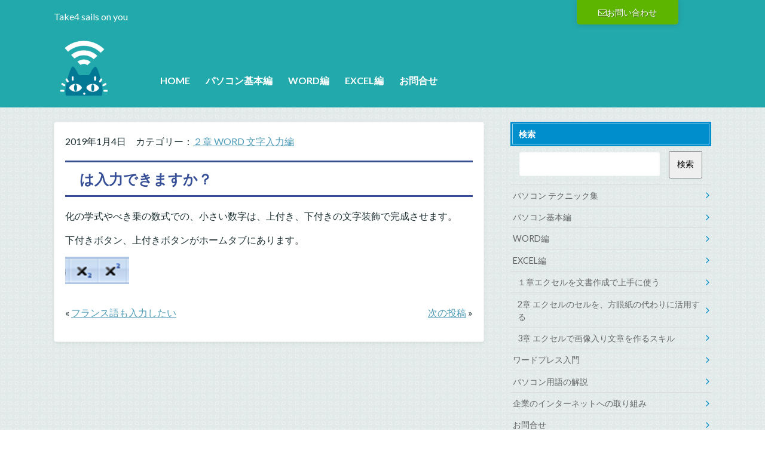

--- FILE ---
content_type: text/html; charset=UTF-8
request_url: https://take4.co.jp/word-2-11/
body_size: 6921
content:
<!DOCTYPE html>
<html lang="ja">
<head>
<meta charset="utf-8">
<meta name="viewport" content="width=device-width,initial-scale=1.0">
<meta name="keywords" content="ホームページ更新,リニュアル,ネットショップ運営代行,パソコン設定,パソコン講習,水引素材ドットコム"> 
<meta name="description" content="パソコン業務一式を請け負います。" />
<title>は入力できますか？ | テイクフォー</title>

<style type="text/css">
img.wp-smiley,
img.emoji {
	display: inline !important;
	border: none !important;
	box-shadow: none !important;
	height: 1em !important;
	width: 1em !important;
	margin: 0 .07em !important;
	vertical-align: -0.1em !important;
	background: none !important;
	padding: 0 !important;
}
</style>
<link rel="stylesheet" href="https://take4.co.jp/take/wp-content/themes/take4-2021/style.css?1768641128" type="text/css" media="all">

<style type="text/css">
body{color: #1f3134;}
a{color: #4B99B5;}
a:hover{color: #74B7CF;}
.hentry footer .post-categories li a,.hentry footer .tags a{  background: #4B99B5;  border:1px solid #4B99B5;}
.hentry footer .tags a{color:#4B99B5; background: none;}
.hentry footer .post-categories li a:hover,.hentry footer .tags a:hover{ background:#74B7CF;  border-color:#74B7CF;}
input[type="text"],input[type="password"],input[type="datetime"],input[type="datetime-local"],input[type="date"],input[type="month"],input[type="time"],input[type="week"],input[type="number"],input[type="email"],input[type="url"],input[type="search"],input[type="tel"],input[type="color"],select,textarea,.field { background-color: #eaedf2;}
.header{background: #22A9AC;}
.header .subnav .site_description,.header .mobile_site_description{color:  #fff;}
.nav li a {color: #fff;}
.nav li a:hover{color:#FFFF00;}
.subnav .contactbutton a{background: #5db500;}
.subnav .contactbutton a:hover{background:#3F7E94;}
@media only screen and (min-width: 768px) {
	.nav ul {background: #323944;}
	.nav li ul.sub-menu li a{color: #B0B4BA;}
}
.byline .cat-name{background: #008ecc; color:  #fff;}
.widgettitle {background: #008ecc; color:  #fff;}
.widget li a:after{color: #008ecc!important;}

.single .entry-content h2{background: #008ecc;}
.single .entry-content h2:after{border-top-color:#008ecc;}
.entry-content ul li:before{ background: #008ecc;}
.entry-content ol li:before{ background: #008ecc;}
.single .authorbox .author-newpost li .cat-name,.related-box li .cat-name{ background: #008ecc;}
.cta-inner{ background: #323944;}
.local-nav .title a{ background: #4B99B5;}
.local-nav .current_page_item a{color:#4B99B5;}
ul.wpp-list li a:before{background: #008ecc;}
.readmore a{border:1px solid #4B99B5;color:#4B99B5;}
.readmore a:hover{background:#4B99B5;color:#fff;}
.btn-wrap a{background: #4B99B5;border: 1px solid #4B99B5;}
.btn-wrap a:hover{background: #74B7CF;}
.btn-wrap.simple a{border:1px solid #4B99B5;color:#4B99B5;}
.btn-wrap.simple a:hover{background:#4B99B5;}
.blue-btn, .comment-reply-link, #submit { background-color: #4B99B5; }
.blue-btn:hover, .comment-reply-link:hover, #submit:hover, .blue-btn:focus, .comment-reply-link:focus, #submit:focus {background-color: #74B7CF; }
.widget a{text-decoration:none; color:#666;}
.widget a:hover{color:#999;}
#footer-top{background-color: #323944; color: #86909E;}
.footer a,#footer-top a{color: #B0B4BA;}
#footer-top .widgettitle{color: #86909E;}
.footer {background-color: #323944;color: #86909E;}
.footer-links li:before{ color: #008ecc;}
.pagination a, .pagination span,.page-links a , .page-links ul > li > span{color: #4B99B5;}
.pagination a:hover, .pagination a:focus,.page-links a:hover, .page-links a:focus{background-color: #4B99B5;}
.pagination .current:hover, .pagination .current:focus{color: #74B7CF;}
</style>
<style type="text/css" id="wp-custom-css">
#content.lp-wrap .hentry header {
    background: #008ecc;
}		
</style>

<meta name='robots' content='max-image-preview:large' />
	<style>img:is([sizes="auto" i], [sizes^="auto," i]) { contain-intrinsic-size: 3000px 1500px }</style>
	<link rel="alternate" type="application/rss+xml" title="テイクフォー &raquo; は入力できますか？ のコメントのフィード" href="https://take4.co.jp/word-2-11/feed/" />
<script type="text/javascript">
/* <![CDATA[ */
window._wpemojiSettings = {"baseUrl":"https:\/\/s.w.org\/images\/core\/emoji\/15.0.3\/72x72\/","ext":".png","svgUrl":"https:\/\/s.w.org\/images\/core\/emoji\/15.0.3\/svg\/","svgExt":".svg","source":{"concatemoji":"https:\/\/take4.co.jp\/take\/wp-includes\/js\/wp-emoji-release.min.js?ver=6.7.4"}};
/*! This file is auto-generated */
!function(i,n){var o,s,e;function c(e){try{var t={supportTests:e,timestamp:(new Date).valueOf()};sessionStorage.setItem(o,JSON.stringify(t))}catch(e){}}function p(e,t,n){e.clearRect(0,0,e.canvas.width,e.canvas.height),e.fillText(t,0,0);var t=new Uint32Array(e.getImageData(0,0,e.canvas.width,e.canvas.height).data),r=(e.clearRect(0,0,e.canvas.width,e.canvas.height),e.fillText(n,0,0),new Uint32Array(e.getImageData(0,0,e.canvas.width,e.canvas.height).data));return t.every(function(e,t){return e===r[t]})}function u(e,t,n){switch(t){case"flag":return n(e,"\ud83c\udff3\ufe0f\u200d\u26a7\ufe0f","\ud83c\udff3\ufe0f\u200b\u26a7\ufe0f")?!1:!n(e,"\ud83c\uddfa\ud83c\uddf3","\ud83c\uddfa\u200b\ud83c\uddf3")&&!n(e,"\ud83c\udff4\udb40\udc67\udb40\udc62\udb40\udc65\udb40\udc6e\udb40\udc67\udb40\udc7f","\ud83c\udff4\u200b\udb40\udc67\u200b\udb40\udc62\u200b\udb40\udc65\u200b\udb40\udc6e\u200b\udb40\udc67\u200b\udb40\udc7f");case"emoji":return!n(e,"\ud83d\udc26\u200d\u2b1b","\ud83d\udc26\u200b\u2b1b")}return!1}function f(e,t,n){var r="undefined"!=typeof WorkerGlobalScope&&self instanceof WorkerGlobalScope?new OffscreenCanvas(300,150):i.createElement("canvas"),a=r.getContext("2d",{willReadFrequently:!0}),o=(a.textBaseline="top",a.font="600 32px Arial",{});return e.forEach(function(e){o[e]=t(a,e,n)}),o}function t(e){var t=i.createElement("script");t.src=e,t.defer=!0,i.head.appendChild(t)}"undefined"!=typeof Promise&&(o="wpEmojiSettingsSupports",s=["flag","emoji"],n.supports={everything:!0,everythingExceptFlag:!0},e=new Promise(function(e){i.addEventListener("DOMContentLoaded",e,{once:!0})}),new Promise(function(t){var n=function(){try{var e=JSON.parse(sessionStorage.getItem(o));if("object"==typeof e&&"number"==typeof e.timestamp&&(new Date).valueOf()<e.timestamp+604800&&"object"==typeof e.supportTests)return e.supportTests}catch(e){}return null}();if(!n){if("undefined"!=typeof Worker&&"undefined"!=typeof OffscreenCanvas&&"undefined"!=typeof URL&&URL.createObjectURL&&"undefined"!=typeof Blob)try{var e="postMessage("+f.toString()+"("+[JSON.stringify(s),u.toString(),p.toString()].join(",")+"));",r=new Blob([e],{type:"text/javascript"}),a=new Worker(URL.createObjectURL(r),{name:"wpTestEmojiSupports"});return void(a.onmessage=function(e){c(n=e.data),a.terminate(),t(n)})}catch(e){}c(n=f(s,u,p))}t(n)}).then(function(e){for(var t in e)n.supports[t]=e[t],n.supports.everything=n.supports.everything&&n.supports[t],"flag"!==t&&(n.supports.everythingExceptFlag=n.supports.everythingExceptFlag&&n.supports[t]);n.supports.everythingExceptFlag=n.supports.everythingExceptFlag&&!n.supports.flag,n.DOMReady=!1,n.readyCallback=function(){n.DOMReady=!0}}).then(function(){return e}).then(function(){var e;n.supports.everything||(n.readyCallback(),(e=n.source||{}).concatemoji?t(e.concatemoji):e.wpemoji&&e.twemoji&&(t(e.twemoji),t(e.wpemoji)))}))}((window,document),window._wpemojiSettings);
/* ]]> */
</script>
<style id='wp-emoji-styles-inline-css' type='text/css'>

	img.wp-smiley, img.emoji {
		display: inline !important;
		border: none !important;
		box-shadow: none !important;
		height: 1em !important;
		width: 1em !important;
		margin: 0 0.07em !important;
		vertical-align: -0.1em !important;
		background: none !important;
		padding: 0 !important;
	}
</style>
<link rel='stylesheet' id='wp-block-library-css' href='https://take4.co.jp/take/wp-includes/css/dist/block-library/style.min.css?ver=6.7.4' type='text/css' media='all' />
<style id='classic-theme-styles-inline-css' type='text/css'>
/*! This file is auto-generated */
.wp-block-button__link{color:#fff;background-color:#32373c;border-radius:9999px;box-shadow:none;text-decoration:none;padding:calc(.667em + 2px) calc(1.333em + 2px);font-size:1.125em}.wp-block-file__button{background:#32373c;color:#fff;text-decoration:none}
</style>
<style id='global-styles-inline-css' type='text/css'>
:root{--wp--preset--aspect-ratio--square: 1;--wp--preset--aspect-ratio--4-3: 4/3;--wp--preset--aspect-ratio--3-4: 3/4;--wp--preset--aspect-ratio--3-2: 3/2;--wp--preset--aspect-ratio--2-3: 2/3;--wp--preset--aspect-ratio--16-9: 16/9;--wp--preset--aspect-ratio--9-16: 9/16;--wp--preset--color--black: #000000;--wp--preset--color--cyan-bluish-gray: #abb8c3;--wp--preset--color--white: #ffffff;--wp--preset--color--pale-pink: #f78da7;--wp--preset--color--vivid-red: #cf2e2e;--wp--preset--color--luminous-vivid-orange: #ff6900;--wp--preset--color--luminous-vivid-amber: #fcb900;--wp--preset--color--light-green-cyan: #7bdcb5;--wp--preset--color--vivid-green-cyan: #00d084;--wp--preset--color--pale-cyan-blue: #8ed1fc;--wp--preset--color--vivid-cyan-blue: #0693e3;--wp--preset--color--vivid-purple: #9b51e0;--wp--preset--gradient--vivid-cyan-blue-to-vivid-purple: linear-gradient(135deg,rgba(6,147,227,1) 0%,rgb(155,81,224) 100%);--wp--preset--gradient--light-green-cyan-to-vivid-green-cyan: linear-gradient(135deg,rgb(122,220,180) 0%,rgb(0,208,130) 100%);--wp--preset--gradient--luminous-vivid-amber-to-luminous-vivid-orange: linear-gradient(135deg,rgba(252,185,0,1) 0%,rgba(255,105,0,1) 100%);--wp--preset--gradient--luminous-vivid-orange-to-vivid-red: linear-gradient(135deg,rgba(255,105,0,1) 0%,rgb(207,46,46) 100%);--wp--preset--gradient--very-light-gray-to-cyan-bluish-gray: linear-gradient(135deg,rgb(238,238,238) 0%,rgb(169,184,195) 100%);--wp--preset--gradient--cool-to-warm-spectrum: linear-gradient(135deg,rgb(74,234,220) 0%,rgb(151,120,209) 20%,rgb(207,42,186) 40%,rgb(238,44,130) 60%,rgb(251,105,98) 80%,rgb(254,248,76) 100%);--wp--preset--gradient--blush-light-purple: linear-gradient(135deg,rgb(255,206,236) 0%,rgb(152,150,240) 100%);--wp--preset--gradient--blush-bordeaux: linear-gradient(135deg,rgb(254,205,165) 0%,rgb(254,45,45) 50%,rgb(107,0,62) 100%);--wp--preset--gradient--luminous-dusk: linear-gradient(135deg,rgb(255,203,112) 0%,rgb(199,81,192) 50%,rgb(65,88,208) 100%);--wp--preset--gradient--pale-ocean: linear-gradient(135deg,rgb(255,245,203) 0%,rgb(182,227,212) 50%,rgb(51,167,181) 100%);--wp--preset--gradient--electric-grass: linear-gradient(135deg,rgb(202,248,128) 0%,rgb(113,206,126) 100%);--wp--preset--gradient--midnight: linear-gradient(135deg,rgb(2,3,129) 0%,rgb(40,116,252) 100%);--wp--preset--font-size--small: 13px;--wp--preset--font-size--medium: 20px;--wp--preset--font-size--large: 36px;--wp--preset--font-size--x-large: 42px;--wp--preset--spacing--20: 0.44rem;--wp--preset--spacing--30: 0.67rem;--wp--preset--spacing--40: 1rem;--wp--preset--spacing--50: 1.5rem;--wp--preset--spacing--60: 2.25rem;--wp--preset--spacing--70: 3.38rem;--wp--preset--spacing--80: 5.06rem;--wp--preset--shadow--natural: 6px 6px 9px rgba(0, 0, 0, 0.2);--wp--preset--shadow--deep: 12px 12px 50px rgba(0, 0, 0, 0.4);--wp--preset--shadow--sharp: 6px 6px 0px rgba(0, 0, 0, 0.2);--wp--preset--shadow--outlined: 6px 6px 0px -3px rgba(255, 255, 255, 1), 6px 6px rgba(0, 0, 0, 1);--wp--preset--shadow--crisp: 6px 6px 0px rgba(0, 0, 0, 1);}:where(.is-layout-flex){gap: 0.5em;}:where(.is-layout-grid){gap: 0.5em;}body .is-layout-flex{display: flex;}.is-layout-flex{flex-wrap: wrap;align-items: center;}.is-layout-flex > :is(*, div){margin: 0;}body .is-layout-grid{display: grid;}.is-layout-grid > :is(*, div){margin: 0;}:where(.wp-block-columns.is-layout-flex){gap: 2em;}:where(.wp-block-columns.is-layout-grid){gap: 2em;}:where(.wp-block-post-template.is-layout-flex){gap: 1.25em;}:where(.wp-block-post-template.is-layout-grid){gap: 1.25em;}.has-black-color{color: var(--wp--preset--color--black) !important;}.has-cyan-bluish-gray-color{color: var(--wp--preset--color--cyan-bluish-gray) !important;}.has-white-color{color: var(--wp--preset--color--white) !important;}.has-pale-pink-color{color: var(--wp--preset--color--pale-pink) !important;}.has-vivid-red-color{color: var(--wp--preset--color--vivid-red) !important;}.has-luminous-vivid-orange-color{color: var(--wp--preset--color--luminous-vivid-orange) !important;}.has-luminous-vivid-amber-color{color: var(--wp--preset--color--luminous-vivid-amber) !important;}.has-light-green-cyan-color{color: var(--wp--preset--color--light-green-cyan) !important;}.has-vivid-green-cyan-color{color: var(--wp--preset--color--vivid-green-cyan) !important;}.has-pale-cyan-blue-color{color: var(--wp--preset--color--pale-cyan-blue) !important;}.has-vivid-cyan-blue-color{color: var(--wp--preset--color--vivid-cyan-blue) !important;}.has-vivid-purple-color{color: var(--wp--preset--color--vivid-purple) !important;}.has-black-background-color{background-color: var(--wp--preset--color--black) !important;}.has-cyan-bluish-gray-background-color{background-color: var(--wp--preset--color--cyan-bluish-gray) !important;}.has-white-background-color{background-color: var(--wp--preset--color--white) !important;}.has-pale-pink-background-color{background-color: var(--wp--preset--color--pale-pink) !important;}.has-vivid-red-background-color{background-color: var(--wp--preset--color--vivid-red) !important;}.has-luminous-vivid-orange-background-color{background-color: var(--wp--preset--color--luminous-vivid-orange) !important;}.has-luminous-vivid-amber-background-color{background-color: var(--wp--preset--color--luminous-vivid-amber) !important;}.has-light-green-cyan-background-color{background-color: var(--wp--preset--color--light-green-cyan) !important;}.has-vivid-green-cyan-background-color{background-color: var(--wp--preset--color--vivid-green-cyan) !important;}.has-pale-cyan-blue-background-color{background-color: var(--wp--preset--color--pale-cyan-blue) !important;}.has-vivid-cyan-blue-background-color{background-color: var(--wp--preset--color--vivid-cyan-blue) !important;}.has-vivid-purple-background-color{background-color: var(--wp--preset--color--vivid-purple) !important;}.has-black-border-color{border-color: var(--wp--preset--color--black) !important;}.has-cyan-bluish-gray-border-color{border-color: var(--wp--preset--color--cyan-bluish-gray) !important;}.has-white-border-color{border-color: var(--wp--preset--color--white) !important;}.has-pale-pink-border-color{border-color: var(--wp--preset--color--pale-pink) !important;}.has-vivid-red-border-color{border-color: var(--wp--preset--color--vivid-red) !important;}.has-luminous-vivid-orange-border-color{border-color: var(--wp--preset--color--luminous-vivid-orange) !important;}.has-luminous-vivid-amber-border-color{border-color: var(--wp--preset--color--luminous-vivid-amber) !important;}.has-light-green-cyan-border-color{border-color: var(--wp--preset--color--light-green-cyan) !important;}.has-vivid-green-cyan-border-color{border-color: var(--wp--preset--color--vivid-green-cyan) !important;}.has-pale-cyan-blue-border-color{border-color: var(--wp--preset--color--pale-cyan-blue) !important;}.has-vivid-cyan-blue-border-color{border-color: var(--wp--preset--color--vivid-cyan-blue) !important;}.has-vivid-purple-border-color{border-color: var(--wp--preset--color--vivid-purple) !important;}.has-vivid-cyan-blue-to-vivid-purple-gradient-background{background: var(--wp--preset--gradient--vivid-cyan-blue-to-vivid-purple) !important;}.has-light-green-cyan-to-vivid-green-cyan-gradient-background{background: var(--wp--preset--gradient--light-green-cyan-to-vivid-green-cyan) !important;}.has-luminous-vivid-amber-to-luminous-vivid-orange-gradient-background{background: var(--wp--preset--gradient--luminous-vivid-amber-to-luminous-vivid-orange) !important;}.has-luminous-vivid-orange-to-vivid-red-gradient-background{background: var(--wp--preset--gradient--luminous-vivid-orange-to-vivid-red) !important;}.has-very-light-gray-to-cyan-bluish-gray-gradient-background{background: var(--wp--preset--gradient--very-light-gray-to-cyan-bluish-gray) !important;}.has-cool-to-warm-spectrum-gradient-background{background: var(--wp--preset--gradient--cool-to-warm-spectrum) !important;}.has-blush-light-purple-gradient-background{background: var(--wp--preset--gradient--blush-light-purple) !important;}.has-blush-bordeaux-gradient-background{background: var(--wp--preset--gradient--blush-bordeaux) !important;}.has-luminous-dusk-gradient-background{background: var(--wp--preset--gradient--luminous-dusk) !important;}.has-pale-ocean-gradient-background{background: var(--wp--preset--gradient--pale-ocean) !important;}.has-electric-grass-gradient-background{background: var(--wp--preset--gradient--electric-grass) !important;}.has-midnight-gradient-background{background: var(--wp--preset--gradient--midnight) !important;}.has-small-font-size{font-size: var(--wp--preset--font-size--small) !important;}.has-medium-font-size{font-size: var(--wp--preset--font-size--medium) !important;}.has-large-font-size{font-size: var(--wp--preset--font-size--large) !important;}.has-x-large-font-size{font-size: var(--wp--preset--font-size--x-large) !important;}
:where(.wp-block-post-template.is-layout-flex){gap: 1.25em;}:where(.wp-block-post-template.is-layout-grid){gap: 1.25em;}
:where(.wp-block-columns.is-layout-flex){gap: 2em;}:where(.wp-block-columns.is-layout-grid){gap: 2em;}
:root :where(.wp-block-pullquote){font-size: 1.5em;line-height: 1.6;}
</style>
<link rel='stylesheet' id='wpfront-scroll-top-css' href='https://take4.co.jp/take/wp-content/plugins/wpfront-scroll-top/css/wpfront-scroll-top.min.css?ver=2.0.7.08086' type='text/css' media='all' />
<link rel='stylesheet' id='wp-pagenavi-css' href='https://take4.co.jp/take/wp-content/plugins/wp-pagenavi/pagenavi-css.css?ver=2.70' type='text/css' media='all' />
<script type="text/javascript" src="https://take4.co.jp/take/wp-includes/js/jquery/jquery.min.js?ver=3.7.1" id="jquery-core-js"></script>
<script type="text/javascript" src="https://take4.co.jp/take/wp-includes/js/jquery/jquery-migrate.min.js?ver=3.4.1" id="jquery-migrate-js"></script>
<link rel="https://api.w.org/" href="https://take4.co.jp/wp-json/" /><link rel="alternate" title="JSON" type="application/json" href="https://take4.co.jp/wp-json/wp/v2/posts/202" /><link rel="EditURI" type="application/rsd+xml" title="RSD" href="https://take4.co.jp/take/xmlrpc.php?rsd" />
<meta name="generator" content="WordPress 6.7.4" />
<link rel="canonical" href="https://take4.co.jp/word-2-11/" />
<link rel='shortlink' href='https://take4.co.jp/?p=202' />
<link rel="alternate" title="oEmbed (JSON)" type="application/json+oembed" href="https://take4.co.jp/wp-json/oembed/1.0/embed?url=https%3A%2F%2Ftake4.co.jp%2Fword-2-11%2F" />
<link rel="alternate" title="oEmbed (XML)" type="text/xml+oembed" href="https://take4.co.jp/wp-json/oembed/1.0/embed?url=https%3A%2F%2Ftake4.co.jp%2Fword-2-11%2F&#038;format=xml" />
<script src="https://ajax.googleapis.com/ajax/libs/jquery/1.12.4/jquery.min.js"></script>
<script>

$(function(){
	$('.navToggle').click(function(){
		$(this).toggleClass('active');
		if($(this).hasClass('active')){
			$('.globalMenuSp').addClass('active');
		} else {
			$('.globalMenuSp').removeClass('active');
		}
	});
});

</script>

</head>

<body class="post-template-default single single-post postid-202 single-format-standard">

<div id="container">
	<div class="navToggle">
	<span></span><span></span><span></span><span>メニュー</span>
	</div>

	<nav class="globalMenuSp" style="">
		<ul>
			<li id="sp"><a href="https://take4.co.jp" title="ホーム">ホーム</a></li>
			<li><a href="https://take4.co.jp/category/pc/basic/" title="パソコン基本編">パソコン基本編</a></li>
			<li><a href="https://take4.co.jp/category/pc/word/" title="WORD編">WORD編</a></li>
			<li><a href="https://take4.co.jp/category/pc/excel/" title="EXCEL編">EXCEL編</a></li>
			<li style="display:none;"><a href="https://take4.co.jp/pc-general/" title="パソコン用語の解説">パソコン用語の解説</a></li>
			<li style="display:none;"><a href="https://take4.co.jp/how-to-handle-problems/" title="トラブル発生の対処法">トラブル発生の対処法</a></li>
			<li style="display:none;"><a href="https://take4.co.jp/organization-of-company/" title="企業内の組織づくり">企業内の組織づくり</a></li>
			<li style="display:none;"><a href="https://take4.co.jp/category/pc/copy-paste/" title="コピー＆貼り付け">コピー＆貼り付け</a></li>
			<li style="display:none;"><a href="https://take4.co.jp/pc-general/" title="パソコン用語の解説">パソコン用語の解説</a></li>
			<li style="display:none;"><a href="https://take4.co.jp/approach-to-the-internet/" title="企業のインターネットへの取り組み">企業のインターネットへの取り組み</a></li>
			<li><a href="https://take4.co.jp/gaiyou/" title="会社概要">会社概要</a></li>
			<li><a href="https://take4.co.jp/inquiry/" title="お問い合わせ">お問い合わせ</a></li>
		</ul>
	</nav>
	<div style="" id="newHeader">
		<div style="" id="newHeaderInner">
			<div>
				<p>Take4 sails on you<br /><br /><a href="https://take4.co.jp" title="テイクフォー・トップページ"><img src="https://take4.co.jp/take/wp-content/themes/take4-2021/images/cat150px.gif" alt="テイクフォー" /></a></p>
			</div>
			<div>
			<div class="menu-mainmenu-container"><ul id="menu-mainmenu" class="menu"><li id="menu-item-905" class="menu-item menu-item-type-custom menu-item-object-custom menu-item-home menu-item-905"><a href="https://take4.co.jp/">HOME</a></li>
<li id="menu-item-918" class="menu-item menu-item-type-taxonomy menu-item-object-category menu-item-918"><a href="https://take4.co.jp/category/pc/basic/">パソコン基本編</a></li>
<li id="menu-item-919" class="menu-item menu-item-type-taxonomy menu-item-object-category current-post-ancestor menu-item-919"><a href="https://take4.co.jp/category/pc/word/">WORD編</a></li>
<li id="menu-item-920" class="menu-item menu-item-type-taxonomy menu-item-object-category menu-item-920"><a href="https://take4.co.jp/category/pc/excel/">EXCEL編</a></li>
<li id="menu-item-924" class="menu-item menu-item-type-post_type menu-item-object-page menu-item-924"><a href="https://take4.co.jp/inquiry/">お問合せ</a></li>
</ul></div>
			</div>
			<div>
				<div class="contactbutton">
					<ul id="" class="">
						<li id="" class=""><a href="https://take4.co.jp/inquiry/"><span class="gf"></span><i class="fa fa-envelope-o"></i>お問い合わせ</a></li>
					</ul>
				</div>
			</div>


		</div>
	</div>	

<div id="content">
	<div id="inner-content" class="wrap cf">
		<main id="main" class="m-all t-2of3 d-5of7 cf">
			<div class="top-post-list hentry">
			
			
				<article class="post-page">
														<section>
							<div class="date-cate">
								<p class="">2019年1月4日　<span>カテゴリー：<a href="https://take4.co.jp/category/pc/word/word-2/" rel="category tag">２章 WORD 文字入力編</a></span></p>
							</div>
				<h1 id="title-h1">は入力できますか？</h1>
						
																	
							<div class="description">
								<p>化の学式やべき乗の数式での、小さい数字は、上付き、下付きの文字装飾で完成させます。</p>
<p>下付きボタン、上付きボタンがホームタブにあります。</p>
<p class="img-p"><img decoding="async" class="alignnone size-full wp-image-466" src="https://take4.co.jp/take/wp-content/uploads/37.png" alt="" width="107" height="46" /></p>
							</div>
						</section>
												</article>
				
				<div id="pre_next">
					<p>&laquo; <a href="https://take4.co.jp/word-2-12/" rel="prev">フランス語も入力したい</a></p>
					<p><a href="https://take4.co.jp/word-2-10/" rel="next">次の投稿</a> &raquo;</p>
				</div>	
				
											
			</div>
		</main>
		<div id="sidebar1" class="sidebar m-all t-1of3 d-2of7 last-col cf">
	<div id="categories-4" class="widget widget_categories">

		<h4 class="widgettitle" style="margin-bottom:10px;"><span>検索</span></h4>
			<div><form role="search" method="get" id="searchform" class="searchform" action="https://take4.co.jp/">
				<div>
					<label class="screen-reader-text" for="s">検索:</label>
					<input type="text" value="" name="s" id="s" />
					<input type="submit" id="searchsubmit" value="検索" />
				</div>
			</form></div><div><div class="menu-menu-1-container"><ul id="menu-menu-1" class="menu"><li id="menu-item-267" class="menu-item menu-item-type-post_type menu-item-object-page menu-item-267"><a href="https://take4.co.jp/pc-tech/">パソコン テクニック集</a></li>
<li id="menu-item-614" class="menu-item menu-item-type-taxonomy menu-item-object-category menu-item-614"><a href="https://take4.co.jp/category/pc/basic/">パソコン基本編</a></li>
<li id="menu-item-617" class="menu-item menu-item-type-taxonomy menu-item-object-category current-post-ancestor menu-item-617"><a href="https://take4.co.jp/category/pc/word/">WORD編</a></li>
<li id="menu-item-669" class="menu-item menu-item-type-taxonomy menu-item-object-category menu-item-has-children menu-item-669"><a href="https://take4.co.jp/category/pc/excel/">EXCEL編</a>
<ul class="sub-menu">
	<li id="menu-item-1098" class="menu-item menu-item-type-taxonomy menu-item-object-category menu-item-1098"><a href="https://take4.co.jp/category/pc/excel/excel-1/">１章エクセルを文書作成で上手に使う</a></li>
	<li id="menu-item-1099" class="menu-item menu-item-type-taxonomy menu-item-object-category menu-item-1099"><a href="https://take4.co.jp/category/pc/excel/excel-2/">2章 エクセルのセルを、方眼紙の代わりに活用する</a></li>
	<li id="menu-item-1100" class="menu-item menu-item-type-taxonomy menu-item-object-category menu-item-1100"><a href="https://take4.co.jp/category/pc/excel/excel-3/">3章 エクセルで画像入り文章を作るスキル</a></li>
</ul>
</li>
<li id="menu-item-751" class="menu-item menu-item-type-taxonomy menu-item-object-category menu-item-751"><a href="https://take4.co.jp/category/wordpress/">ワードプレス入門</a></li>
<li id="menu-item-825" class="menu-item menu-item-type-post_type menu-item-object-page menu-item-825"><a href="https://take4.co.jp/pc-general/">パソコン用語の解説</a></li>
<li id="menu-item-861" class="menu-item menu-item-type-post_type menu-item-object-page menu-item-861"><a href="https://take4.co.jp/approach-to-the-internet/">企業のインターネットへの取り組み</a></li>
<li id="menu-item-925" class="menu-item menu-item-type-post_type menu-item-object-page menu-item-925"><a href="https://take4.co.jp/inquiry/">お問合せ</a></li>
<li id="menu-item-271" class="menu-item menu-item-type-post_type menu-item-object-page menu-item-271"><a href="https://take4.co.jp/gaiyou/">会社概要</a></li>
</ul></div></div>
		<h4 class="widgettitle" style="margin-bottom:10px;"><span>カテゴリー</span></h4>
		
			<div class="menu-menu-1-container"><ul id="menu-menu-2" class="menu"><li class="menu-item menu-item-type-post_type menu-item-object-page menu-item-267"><a href="https://take4.co.jp/pc-tech/">パソコン テクニック集</a></li>
<li class="menu-item menu-item-type-taxonomy menu-item-object-category menu-item-614"><a href="https://take4.co.jp/category/pc/basic/">パソコン基本編</a></li>
<li class="menu-item menu-item-type-taxonomy menu-item-object-category current-post-ancestor menu-item-617"><a href="https://take4.co.jp/category/pc/word/">WORD編</a></li>
<li class="menu-item menu-item-type-taxonomy menu-item-object-category menu-item-has-children menu-item-669"><a href="https://take4.co.jp/category/pc/excel/">EXCEL編</a>
<ul class="sub-menu">
	<li class="menu-item menu-item-type-taxonomy menu-item-object-category menu-item-1098"><a href="https://take4.co.jp/category/pc/excel/excel-1/">１章エクセルを文書作成で上手に使う</a></li>
	<li class="menu-item menu-item-type-taxonomy menu-item-object-category menu-item-1099"><a href="https://take4.co.jp/category/pc/excel/excel-2/">2章 エクセルのセルを、方眼紙の代わりに活用する</a></li>
	<li class="menu-item menu-item-type-taxonomy menu-item-object-category menu-item-1100"><a href="https://take4.co.jp/category/pc/excel/excel-3/">3章 エクセルで画像入り文章を作るスキル</a></li>
</ul>
</li>
<li class="menu-item menu-item-type-taxonomy menu-item-object-category menu-item-751"><a href="https://take4.co.jp/category/wordpress/">ワードプレス入門</a></li>
<li class="menu-item menu-item-type-post_type menu-item-object-page menu-item-825"><a href="https://take4.co.jp/pc-general/">パソコン用語の解説</a></li>
<li class="menu-item menu-item-type-post_type menu-item-object-page menu-item-861"><a href="https://take4.co.jp/approach-to-the-internet/">企業のインターネットへの取り組み</a></li>
<li class="menu-item menu-item-type-post_type menu-item-object-page menu-item-925"><a href="https://take4.co.jp/inquiry/">お問合せ</a></li>
<li class="menu-item menu-item-type-post_type menu-item-object-page menu-item-271"><a href="https://take4.co.jp/gaiyou/">会社概要</a></li>
</ul></div>		
	</div>




</div>
	</div>
</div>
	
		<footer id="footer" class="footer">
			<div id="inner-footer" class="wrap cf">
				<div class="m-all t-3of5 d-4of7">
					<nav role="navigation">
						<div class="footer-links cf">
						</div>						
					</nav>
				</div>
				<div class="m-all t-2of5 d-3of7">
					<script type="text/javascript">
					var now = new Date();
					var year = now.getFullYear();
					document.open();
					document.write("<p>Copyright &copy; " + year + " by TAKE4. All rights reserved.</p>");
					document.close();
					</script>
				</div>
			</div>
		</footer>
	</div>
        <div id="wpfront-scroll-top-container">
            <img src="https://take4.co.jp/take/wp-content/plugins/wpfront-scroll-top/images/icons/109.png" alt="" />        </div>
                <script type="text/javascript">
            function wpfront_scroll_top_init() {
                if (typeof wpfront_scroll_top === "function" && typeof jQuery !== "undefined") {
                    wpfront_scroll_top({"scroll_offset":100,"button_width":0,"button_height":0,"button_opacity":0.8,"button_fade_duration":200,"scroll_duration":400,"location":1,"marginX":20,"marginY":20,"hide_iframe":false,"auto_hide":false,"auto_hide_after":2,"button_action":"top","button_action_element_selector":"","button_action_container_selector":"html, body","button_action_element_offset":0});
                } else {
                    setTimeout(wpfront_scroll_top_init, 100);
                }
            }
            wpfront_scroll_top_init();
        </script>
        <script type="text/javascript" src="https://take4.co.jp/take/wp-content/plugins/wpfront-scroll-top/js/wpfront-scroll-top.min.js?ver=2.0.7.08086" id="wpfront-scroll-top-js"></script>



</body>
</html>


--- FILE ---
content_type: text/css
request_url: https://take4.co.jp/take/wp-content/themes/take4-2021/style.css?1768641128
body_size: 1952
content:
/*
Theme Name: take4-2021
*/

@import url("./css/ts-fab.min.css");
@import url("./css/styles.css");
@import url("./css/style.min.css");
@import url("./css/style.css");
@import url("./css/style(1).css");
@import url("./css/shortcode.css");

body {
	background:url("./images/bg5.png");
	color: #1f3134;
}
#custom_header{
	background:url("./images/top.jpg") no-repeat center center;

}
#header-top{
	 width: 96%;
  margin: 0 auto;
}

.date-cate{
}

h2 {
	color: #6594e0;/*�����F*/
  /*���̎�ށi�_���j2px ���F*/
	border-bottom: double 5px #6594e0;
	text-indent:1em;
}

article.home-post-page{
	width:96%;
	margin:20px auto;
	display:flex;
	word-wrap: break-word;
	border:1px solid #ccc;
	box-shadow: 2px 2px 4px gray;
	align-items: center;

}
article.home-post-page figure{
	width:35%;
}
article.home-post-page figure img{
	width:100%;
}

article.home-post-page section{
	width:65%;
	vertical-align:top;
	padding-top:0px;
}





article.post-page{
	width:95%;
	margin:20px auto;
}
#pre_next{
	width:95%;
	margin:20px auto;
	display:flex;
}
#pre_next p{
	width:50%;
}
#pre_next p:nth-child(1){
	text-align:left;
}
#pre_next p:nth-child(2){
	text-align:right;
}

h1#home-title-h1 {
	width:96%;
	margin:20px auto;
	text-indent:1em;
  color: #364e96;/*�����F*/
  padding: 0.5em 0;/*�㉺�̗]��*/
  border-top: solid 3px #364e96;/*���*/
  border-bottom: solid 3px #364e96;/*����*/
}

h1#title-h1 {
	width:100%;
	margin:20px auto;
	text-indent:1em;
  color: #364e96;/*�����F*/
  padding: 0.5em 0;/*�㉺�̗]��*/
  border-top: solid 3px #364e96;/*���*/
  border-bottom: solid 3px #364e96;/*����*/
}


nav.globalMenuSp{
	display:none;
	position:fixed;
	z-index:2;
	top:0;
	left:0;
	background:#fff;
	color:#000;
	text-align:center;
	transform:translateY(-100%);
	transition:all 0.6s;
	width:100%;
}
nav.globalMenuSp ul{
	background:rgba(143,188,143,0.2);
	margin:0 auto;
	padding:0;
	width:100%;
}
nav.globalMenuSp ul li{
	font-size:1.0em;
	list-style-type:none;
	padding:0;
	width:100%;
	border-bottom:1px dotted #333;
}
nav.globalMenuSp ul li:last-child{
	padding-bottom:0;
	border-bottom:none;
}
nav.globalMenuSp ul li a{
	display:block;
	color:#000;
	padding:1.0em 0;
	text-decoration:none;
}
nav.globalMenuSp ul li a:hover{
	background:rgba(143,188,143,0.5);
}

nav.globalMenuSp.active{
	transform:translateY(0%);
}
.navToggle{
	display:none;
	position:fixed;
	right:20px;
	top:20px;
	width:70px;
	height:70px;
	cursol:pointer;
	z-index:3;
	background:#008080;
	text-align:center;
}

@media only screen and (max-width: 481px) {
	.navToggle{
		display:block;
	}
	nav.globalMenuSp{
		display:block;
	}
}


.navToggle span{
	display:block;
	position:absolute;
	width:50px;
	border-bottom:solid 5px #eee;
	transition:.35s ease-in-out;
	left:10px;
}
.navToggle span:nth-child(1){
	top:10px;
}
.navToggle span:nth-child(2){
	top:25px;
}
.navToggle span:nth-child(3){
	top:40px;
}
.navToggle span:nth-child(4){
	border:none;
	color:#eee;
	font-size:12px;
	font-weight:bold;
	top:50px;
}
.navToggle.active span:nth-child(1){
	top:23px;
	left:10px;
-webkit-transform: rotate(-45deg);
    -moz-transform: rotate(-45deg);
	transform:rotate(-45deg);
}
.navToggle.active span:nth-child(2),
.navToggle.active span:nth-child(3){
	top:23px;
-webkit-transform: rotate(45deg);
    -moz-transform: rotate(45deg);
	transform:rotate(45deg);
}

@media only screen and (max-width: 481px) {
	div.menu {
		display:none;
	}
}
@media only screen and (min-width: 481px) {
	.header {
	  height: 220px;
	 }
}

#inner-header{
	height:100%;
}

.subnav .site_description{
	font-size:16px;
}

@media only screen and (max-width: 481px) {
	 .contactbutton{
		display:none;
	}
}

#newHeader{
	width:100%;
	background:#22A9AC;

}
#newHeaderInner{
	max-width:1100px;
	margin:0px auto;
	display:flex;
}



#newHeaderInner div:nth-child(1){
	width:15%;
	color:#fff;
	text-align:left;
	vertical-align:top:
}
#newHeaderInner div:nth-child(1) p img{
	max-width:100px;
}

#newHeaderInner div:nth-child(2) {
	width:65%;
}

#newHeaderInner div:nth-child(2) div.menu-mainmenu-container {
	width:100%;
}
#newHeaderInner div:nth-child(2) div.menu-mainmenu-container ul {
	margin-top:120px;
	width:100%;
}
#newHeaderInner div:nth-child(2) div.menu-mainmenu-container ul li {
	float:left;
	margin:0 10px;

}
#newHeaderInner div:nth-child(2) div.menu-mainmenu-container ul li a {
	text-decoration:none;
	padding:3px;
	display:block;
	color:#fff;
	font-weight:bold;
}
#newHeaderInner div:nth-child(2) div.menu-mainmenu-container ul li a:hover {
	background:rgba(34,169,172,0.5);
	color:#83ccd2;
}




#newHeaderInner div:nth-child(3){
	width:15%;

	text-align:center;
	vertical-align:bottom:
	position:relative;
}

#newHeaderInner div:nth-child(3) div.contactbutton{
  width:170px;
  height:45px;
  line-height:40px;
  float:right;
  font-size:14px;
  text-align:center;
}
#newHeaderInner div:nth-child(3) div.contactbutton ul{
  margin:0;
}
#newHeaderInner div:nth-child(3) div.contactbutton a{
  width:100%;
  height:100%;
  display:block;
  background: #5db500;
  -webkit-border-radius: 0 0 5px 5px;
  -moz-border-radius: 0 0 5px 5px;
  border-radius: 0 0 5px 5px;
  box-shadow: 0 1px 10px rgba(59, 59, 59, 0.2);
  color:#fff;
  text-decoration:none;
  text-shadow: 1px 1px rgba(80, 80, 80, 0.5);
}
#newHeaderInner div:nth-child(3) div.contactbutton a:hover{
  background:#3F7E94;
}
#newHeaderInner div:nth-child(3)div .contactbutton a i{
  margin-right:0.3em;
}
/* �����N��tel:00000000000�̏ꍇ�ɃA�C�R�����`�F���W */
#newHeaderInner  div.contactbutton a[href^="tel"] i:before{
  content: '\f095';
}


@media only screen and (max-width: 481px) {
	 #newHeaderInner{
		display:block;
	}
	#newHeaderInner div:nth-child(1){
		width:100%;
		color:#fff;
		text-align:center;
		vertical-align:top:
	}
	#newHeaderInner div:nth-child(2) {
		display:none;
	}
	#newHeaderInner div:nth-child(3) {
		display:none;
	}
}

.wp-pagenavi {
	clear: both;
	text-align:center;
	margin-bottom:20px;

}
.wp-pagenavi a, .wp-pagenavi span {
	color: #fff;
	background-color: #3CB4E5;
	border: 1px solid #3CB4E5;
	padding: 8px 15px;
	margin: 0 2px;
	white-space: nowrap;
	-moz-border-radius: 3px;
	-webkit-border-radius: 3px;
	border-radius: 3px;
	-webkit-transition: 0.2s ease-in-out;
	-moz-transition: 0.2s ease-in-out;
	-o-transition: 0.2s ease-in-out;
	transition: 0.2s ease-in-out;
	text-align: center;
	text-decoration: none;
}
.wp-pagenavi a:hover{
	color: #FFF;
	background-color: #FFC500;
	border-color: #FFC500;
    }
.wp-pagenavi span.current{
	color: #FFF;
	background-color: #36C21C;
	border-color: #36C21C;
	font-weight: bold;
    }

.description{
	word-wrap: break-word;
}

.res-tb70 {
	width:70%;
}

#mainOnecol{
	width:100%;
}

.tbl-r07 {
	border-collapse:collapse;
	border-width:0;
	border-left: solid 1px #ccc;
	border-top: solid 1px #ccc;
	width:100%;
	margin:20px auto;

}
.tbl-r07 caption {
	font-weight:bold;
	text-align:left;
	font-size:1.5em;
	text-indent:1em;
}

.tbl-r07 th {
  background: #e9727e;
	border-right: solid 1px #ccc;
	border-bottom: solid 1px #ccc;
  color: #fff;
  padding: 10px;
  text-align:left;
}
.tbl-r07 td {
	border-right: solid 1px #ccc;
	border-bottom: solid 1px #ccc;
  padding: 10px;
}


@media screen and (max-width: 640px) {
  .scroll {
    overflow-x: auto;
  }
  .tbl-r07 {
    min-width: 640px;
    margin: 0 10px 50px;
  }
  .tbl-r07 td {
    border-top: solid 1px #ccc;
    border-bottom: solid 1px #ccc;
  }
}

#s{
	background:#fff;
	width:70%;
}

#categories-4 div div {
	display:flex;
	justify-content:center;
}

#categories-4 div div #searchsubmit{
	margin:-2px 0 10px 15px;
	padding:7px 12px;
}

